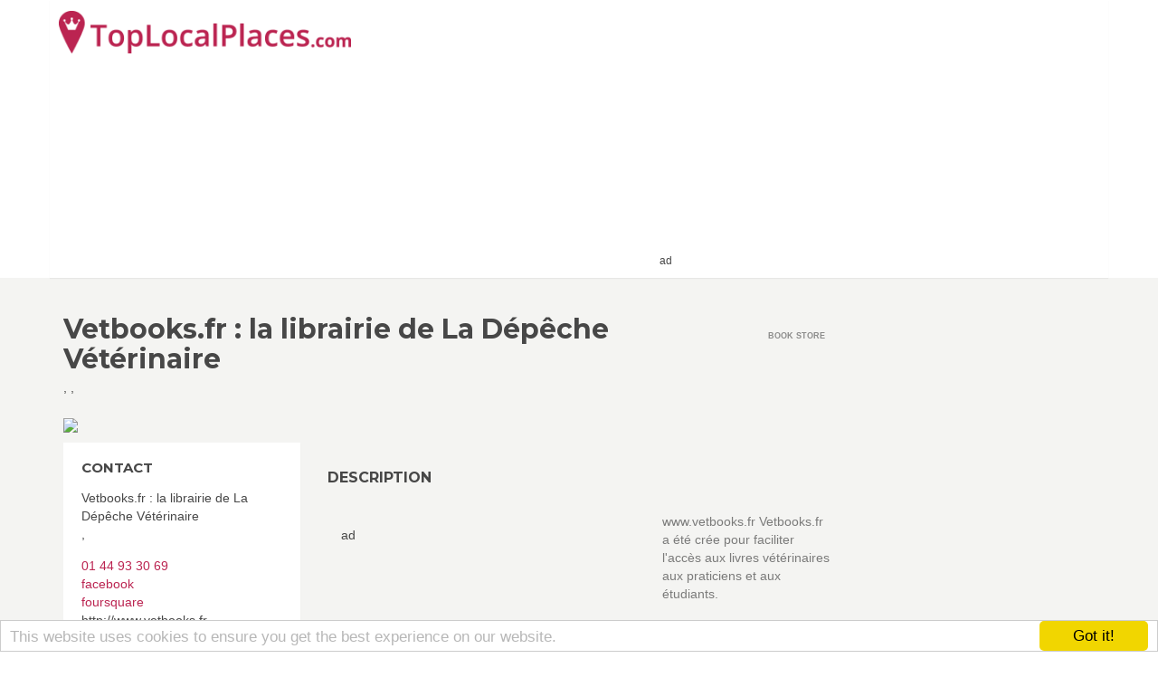

--- FILE ---
content_type: text/html; charset=utf-8
request_url: https://toplocalplaces.com/all/na/book-store/vetbooks-fr-la-librairie-de-la-depeche-veterinaire/105064536198485
body_size: 80419
content:

<!DOCTYPE html>
<html>
<head>
    <meta charset="utf-8" />
    <meta name="viewport" content="width=device-width, initial-scale=1.0">
    <title>Vetbooks.fr : la librairie de La D&#233;p&#234;che V&#233;t&#233;rinaire, ,  - Top Local Places</title>




    <meta name="google-site-verification" content="diYTEv3cjGlWP6XlD92-sxiO4d8Tu3h_qgKtucoury8" />




    <meta property="fb:app_id" content="449436981871912" />
    <meta property="fb:admins" content="759469529,841075136" />



<meta name="msapplication-TileColor" content="#2d89ef">
<meta name="msapplication-TileImage" content="/content/favicons/mstile-144x144.png">

<link rel="apple-touch-icon" sizes="144x144" href="/content/favicons/apple-touch-icon-144x144.png">
<link rel="apple-touch-icon" sizes="152x152" href="/content/favicons/apple-touch-icon-152x152.png">
<link rel="icon" type="image/png" href="/content/favicons/favicon-32x32.png" sizes="32x32">
<link rel="icon" type="image/png" href="/content/favicons/android-chrome-192x192.png" sizes="192x192">
<link rel="icon" type="image/png" href="/content/favicons/favicon-96x96.png" sizes="96x96">
<link rel="icon" type="image/png" href="/content/favicons/favicon-16x16.png" sizes="16x16">

<link rel="apple-touch-icon" sizes="57x57" href="/content/favicons/apple-touch-icon-57x57.png">
<link rel="apple-touch-icon" sizes="60x60" href="/content/favicons/apple-touch-icon-60x60.png">
<link rel="apple-touch-icon" sizes="72x72" href="/content/favicons/apple-touch-icon-72x72.png">
<link rel="apple-touch-icon" sizes="76x76" href="/content/favicons/apple-touch-icon-76x76.png">
<link rel="apple-touch-icon" sizes="114x114" href="/content/favicons/apple-touch-icon-114x114.png">
<link rel="apple-touch-icon" sizes="120x120" href="/content/favicons/apple-touch-icon-120x120.png">
<link rel="apple-touch-icon" sizes="180x180" href="/content/favicons/apple-touch-icon-180x180.png">

    
    
    <meta name="description" content="www.vetbooks.fr Vetbooks.fr a &#233;t&#233; cr&#233;e pour faciliter l&#39;acc&#232;s aux livres v&#233;t&#233;rinaires aux praticiens et aux &#233;tudiants." />

    <meta property="og:title" content="Vetbooks.fr : la librairie de La D&#233;p&#234;che V&#233;t&#233;rinaire" />
    <meta property="og:type" content="article" />
    <meta property="og:image" content="https://graph.facebook.com/105064536198485/picture?type=large" />
    <meta property="og:url" content="https://toplocalplaces.com/all/na/book-store/vetbooks-fr-la-librairie-de-la-depeche-veterinaire/105064536198485" />
    <meta property="og:description" content="www.vetbooks.fr Vetbooks.fr a &#233;t&#233; cr&#233;e pour faciliter l&#39;acc&#232;s aux livres v&#233;t&#233;rinaires aux praticiens et aux &#233;tudiants." />
    <meta property="fb:app_id" content="449436981871912" />
    <meta property="fb:admins" content="759469529,841075136" />

    <link rel="canonical" href="https://toplocalplaces.com/all/na/book-store/vetbooks-fr-la-librairie-de-la-depeche-veterinaire/105064536198485" />



    







    <script type="application/ld+json">
        {
        "@context": "http://schema.org",
        "@type": "LocalBusiness",
        "address": {
        "@type": "PostalAddress",
        "addressCountry": "",
        "addressLocality": "",
        "streetAddress": ""
        },
            
                "geo": {
                "@type": "GeoCoordinates",
                "latitude": "48.8586199",
                "longitude": "2.3787119"
                },
            

        "name": "Vetbooks.fr : la librairie de La D&#233;p&#234;che V&#233;t&#233;rinaire",
        "image": "https://graph.facebook.com/105064536198485/picture?type=large",
        
        "telephone": "01 44 93 30 69"
        
        }
    </script>




        <!--[if lt IE 9]>
            <script src="//cdnjs.cloudflare.com/ajax/libs/html5shiv/3.7.2/html5shiv.min.js"></script>
            <script src="//oss.maxcdn.com/respond/1.4.2/respond.min.js"></script>
        <![endif]-->



<script>
    var qazy = {};
    qazy.qazy_image = "/content/images/quazy_template.jpg";
    qazy.view_elements = [];
    qazy.reveal = function(){
        for(var count = 0; count < qazy.view_elements.length; count++)
        {
            var offsetParentTop = 0;
            var temp = qazy.view_elements[count];
            do
            {
                if(!isNaN(temp.offsetTop))
                {
                    offsetParentTop += temp.offsetTop;
                }
            }while(temp = temp.offsetParent)
		
            var pageYOffset = window.pageYOffset;
            var viewportHeight = window.innerHeight;
		
            var offsetParentLeft = 0;
            var temp = qazy.view_elements[count];
            do
            {
                if(!isNaN(temp.offsetLeft))
                {
                    offsetParentLeft += temp.offsetLeft;
                }
            }while(temp = temp.offsetParent);
		
            var pageXOffset = window.pageXOffset;
            var viewportWidth = window.innerWidth;
		
            if(offsetParentTop > pageYOffset && offsetParentTop < pageYOffset + viewportHeight && offsetParentLeft > pageXOffset && offsetParentLeft < pageXOffset + viewportWidth)
            {
                qazy.view_elements[count].src = qazy.view_elements[count].getAttribute("data-qazy-src");
                /*console.log(qazy.view_elements[count].src);*/
                qazy.view_elements.splice(count, 1);
                count--;
            }
            else
            {
                /*console.log("offsetParentTop" + offsetParentTop + " pageYOffset" + pageYOffset + " viewportHeight" + window.innerHeight);*/
            }
        }
    };
            
    window.addEventListener("resize", qazy.reveal, false);
    window.addEventListener("scroll", qazy.reveal, false);
            
    //responsible for stopping img loading the image from server and also for displaying lazy loading image.
    qazy.qazy_list_maker = function(){
        var elements = document.querySelectorAll("img[data-qazy][data-qazy='true']");
	
        for(var count = 0; count < elements.length; count++)
        {
            qazy.view_elements.push(elements[count]);
            elements[count].setAttribute("data-qazy", "false");
		
            var source_url = elements[count].src;
            elements[count].setAttribute("data-qazy-src", source_url);
		
            elements[count].src = elements[count].getAttribute("data-qazy-placeholder") || qazy.qazy_image; 
        }
    };
            
    qazy.intervalObject = setInterval(function(){
        qazy.qazy_list_maker();
    }, 50);

    window.addEventListener("load", function() {
        clearInterval(qazy.intervalObject);
        qazy.qazy_list_maker();
        qazy.reveal();
    }, false);
</script>

</head>
<body onunload="" class="page-homepage navigation-top-header " id="page-top">

        <script>
            (function (i, s, o, g, r, a, m) {
                i['GoogleAnalyticsObject'] = r; i[r] = i[r] || function () {
                    (i[r].q = i[r].q || []).push(arguments)
                }, i[r].l = 1 * new Date(); a = s.createElement(o),
                m = s.getElementsByTagName(o)[0]; a.async = 1; a.src = g; m.parentNode.insertBefore(a, m)
            })(window, document, 'script', '//www.google-analytics.com/analytics.js', 'ga');


            if(window.localStorage) {
                ga('create', 'UA-60951510-1', 'auto', {
                    'storage': 'none'
                  , 'clientId': window.localStorage.getItem('ga_clientId')
                });
                ga(function(tracker) {
                    window.localStorage.setItem('ga_clientId', tracker.get('clientId'));
                });
            }
            else {
                ga('create', 'UA-60951510-1', 'auto');
            }

            ga('send', 'pageview');


        </script>


<div id="outer-wrapper">
    <!-- Inner Wrapper -->
    <div id="inner-wrapper">
    <!-- Navigation-->
    <div class="header ">

        


        <div class="wrapper">
            <div class="brand">
                <a  href="/"><img style="height:47px;" src="/content/images/logo_main.png" alt="Top Local Places" /></a>
                
            </div>
            <nav class="navigation-items">
                    

                    
<div>
            <script data-ad-client="ca-pub-3378351382226528" async src="https://pagead2.googlesyndication.com/pagead/js/adsbygoogle.js"></script>
            <span class="small">ad</span>
            <!-- TLP C listing LINK unit TOP NAV RESPONSIVE -->
            <ins class="adsbygoogle"
                 style="display:inline-block;width:468px;height:45px"
                 data-ad-client="ca-pub-3378351382226528"
                 data-ad-slot="4092055778"
                 data-ad-format="link"></ins>
            <script>
                (adsbygoogle = window.adsbygoogle || []).push({});
            </script>

</div>



            </nav>
        </div>
    </div>
    <!-- end Navigation-->
        <!-- Page Canvas-->
        <div id="page-canvas">
            <!--Off Canvas Navigation-->
            <nav class="off-canvas-navigation">
                <header>Navigation</header>
                <div class="main-navigation navigation-off-canvas"></div>
            </nav>
            <!--end Off Canvas Navigation-->
            <!--Page Content-->
            <div id="page-content">
                
                
                
                <link rel="stylesheet" href="//maxcdn.bootstrapcdn.com/bootstrap/3.3.4/css/bootstrap.min.css">

        















<section class="container ">

    <div class="row">
        <!--Item Detail Content-->
        
        <div class="col-lg-9">
            <section class="block" id="main-content">
                <header class="page-title">
                    <div class="title">
                        <h1>Vetbooks.fr : la librairie de La D&#233;p&#234;che V&#233;t&#233;rinaire</h1>
                        <figure>, <a target="_blank" href="/"></a>, <a target="_blank"  href="/denmark"></a></figure>
                        
                    </div>
                    <div class="info">
                        <div class="type">
                            
                            <span>Book store</span>
                        </div>
                    </div>
                </header>
                
                <div class="row">
                    <!--Content-->
                    <div class="col-md-8 col-sm-8 col-sm-push-4">
                        <section>

                            <article class="item-gallery" style="margin-top:15px;">
                                
                            </article>

                            <article class="block">
                                <header><h2>Description</h2></header>
                                        <div style="width:340px; height:280px; float:left;margin:15px">
                                            <div>ad</div>
                                            
                                            <ins class="adsbygoogle"
                                                 style="display:inline-block;width:336px;height:280px"
                                                 data-ad-client="ca-pub-3378351382226528"
                                                 data-ad-slot="3588239898"></ins>
                                            <script>
                                                (adsbygoogle = window.adsbygoogle || []).push({});
                                            </script>
                                            
                                            
                                        </div>
                                <p>
                                    
                                    www.vetbooks.fr Vetbooks.fr a &#233;t&#233; cr&#233;e pour faciliter l&#39;acc&#232;s aux livres v&#233;t&#233;rinaires aux praticiens et aux &#233;tudiants.<br>
                                </p>
                                

                            </article>


                            <div class="row " style="margin-bottom:45px;">

                                <div class="col-lg-12">

                                    <header><h2>Tell your friends</h2></header>

                                    <div class="share-container" style="">
                                        
                                        
     <ul class="rrssb-buttons">
        <li class="rrssb-facebook">
          <a href="https://www.facebook.com/sharer/sharer.php?u=https%3a%2f%2ftoplocalplaces.com%2fall%2fna%2fbook-store%2fvetbooks-fr-la-librairie-de-la-depeche-veterinaire%2f105064536198485" class="popup">
            <span class="rrssb-icon">
              <svg xmlns="http://www.w3.org/2000/svg" preserveAspectRatio="xMidYMid" width="29" height="29" viewBox="0 0 29 29">
                <path d="M26.4 0H2.6C1.714 0 0 1.715 0 2.6v23.8c0 .884 1.715 2.6 2.6 2.6h12.393V17.988h-3.996v-3.98h3.997v-3.062c0-3.746 2.835-5.97 6.177-5.97 1.6 0 2.444.173 2.845.226v3.792H21.18c-1.817 0-2.156.9-2.156 2.168v2.847h5.045l-.66 3.978h-4.386V29H26.4c.884 0 2.6-1.716 2.6-2.6V2.6c0-.885-1.716-2.6-2.6-2.6z"
                class="cls-2" fill-rule="evenodd" />
              </svg>
            </span>
            <span class="rrssb-text">facebook</span>
          </a>
        </li>
        <li class="rrssb-twitter">
          <a href="http://twitter.com/home?status=Vetbooks.fr+%3a+la+librairie+de+La+D%c3%a9p%c3%aache+V%c3%a9t%c3%a9rinaire%2c+%2c++https%3a%2f%2ftoplocalplaces.com%2fd%2f105064536198485"
          class="popup">
            <span class="rrssb-icon">
              <svg xmlns="http://www.w3.org/2000/svg" width="28" height="28" viewBox="0 0 28 28">
                <path d="M24.253 8.756C24.69 17.08 18.297 24.182 9.97 24.62c-3.122.162-6.22-.646-8.86-2.32 2.702.18 5.375-.648 7.507-2.32-2.072-.248-3.818-1.662-4.49-3.64.802.13 1.62.077 2.4-.154-2.482-.466-4.312-2.586-4.412-5.11.688.276 1.426.408 2.168.387-2.135-1.65-2.73-4.62-1.394-6.965C5.574 7.816 9.54 9.84 13.802 10.07c-.842-2.738.694-5.64 3.434-6.48 2.018-.624 4.212.043 5.546 1.682 1.186-.213 2.318-.662 3.33-1.317-.386 1.256-1.248 2.312-2.4 2.942 1.048-.106 2.07-.394 3.02-.85-.458 1.182-1.343 2.15-2.48 2.71z"
                />
              </svg>
            </span>
            <span class="rrssb-text">twitter</span>
          </a>
        </li>
        <li class="rrssb-googleplus">
          <!-- Replace href with your meta and URL information.  -->
          <a href="https://plus.google.com/share?url=https%3a%2f%2ftoplocalplaces.com%2fall%2fna%2fbook-store%2fvetbooks-fr-la-librairie-de-la-depeche-veterinaire%2f105064536198485" class="popup">
            <span class="rrssb-icon">
              <svg xmlns="http://www.w3.org/2000/svg" width="28" height="28" viewBox="0 0 28 28">
                <path d="M14.703 15.854l-1.22-.948c-.37-.308-.88-.715-.88-1.46 0-.747.51-1.222.95-1.662 1.42-1.12 2.84-2.31 2.84-4.817 0-2.58-1.62-3.937-2.4-4.58h2.098l2.203-1.384h-6.67c-1.83 0-4.467.433-6.398 2.027C3.768 4.287 3.06 6.018 3.06 7.576c0 2.634 2.02 5.328 5.603 5.328.34 0 .71-.033 1.083-.068-.167.408-.336.748-.336 1.324 0 1.04.55 1.685 1.01 2.297-1.523.104-4.37.273-6.466 1.562-1.998 1.187-2.605 2.915-2.605 4.136 0 2.512 2.357 4.84 7.288 4.84 5.822 0 8.904-3.223 8.904-6.41.008-2.327-1.36-3.49-2.83-4.73h-.01zM10.27 11.95c-2.913 0-4.232-3.764-4.232-6.036 0-.884.168-1.797.744-2.51.543-.68 1.49-1.12 2.372-1.12 2.807 0 4.256 3.797 4.256 6.24 0 .613-.067 1.695-.845 2.48-.537.55-1.438.947-2.295.95v-.003zm.032 13.66c-3.62 0-5.957-1.733-5.957-4.143 0-2.408 2.165-3.223 2.91-3.492 1.422-.48 3.25-.545 3.556-.545.34 0 .52 0 .767.034 2.574 1.838 3.706 2.757 3.706 4.48-.002 2.072-1.736 3.664-4.982 3.648l.002.017zM23.254 11.89V8.52H21.57v3.37H18.2v1.714h3.367v3.4h1.684v-3.4h3.4V11.89"
                />
              </svg>
            </span>
            <span class="rrssb-text">google+</span>
          </a>
        </li>
        <li class="rrssb-pinterest">
          <a href="http://pinterest.com/pin/create/button/?url=https%3a%2f%2ftoplocalplaces.com%2fall%2fna%2fbook-store%2fvetbooks-fr-la-librairie-de-la-depeche-veterinaire%2f105064536198485&amp;media=http%3a%2f%2fgraph.facebook.com%2f105064536198485%2fpicture%3ftype%3dlarge&amp;description=Vetbooks.fr+%3a+la+librairie+de+La+D%c3%a9p%c3%aache+V%c3%a9t%c3%a9rinaire.+www.vetbooks.fr">
            <span class="rrssb-icon">
              <svg xmlns="http://www.w3.org/2000/svg" width="28" height="28" viewBox="0 0 28 28">
                <path d="M14.02 1.57c-7.06 0-12.784 5.723-12.784 12.785S6.96 27.14 14.02 27.14c7.062 0 12.786-5.725 12.786-12.785 0-7.06-5.724-12.785-12.785-12.785zm1.24 17.085c-1.16-.09-1.648-.666-2.558-1.22-.5 2.627-1.113 5.146-2.925 6.46-.56-3.972.822-6.952 1.462-10.117-1.094-1.84.13-5.545 2.437-4.632 2.837 1.123-2.458 6.842 1.1 7.557 3.71.744 5.226-6.44 2.924-8.775-3.324-3.374-9.677-.077-8.896 4.754.19 1.178 1.408 1.538.49 3.168-2.13-.472-2.764-2.15-2.683-4.388.132-3.662 3.292-6.227 6.46-6.582 4.008-.448 7.772 1.474 8.29 5.24.58 4.254-1.815 8.864-6.1 8.532v.003z"
                />
              </svg>
            </span>
            <span class="rrssb-text">pinterest</span>
          </a>
        </li>
        <li class="rrssb-email">
          <a href="mailto:?subject=Vetbooks.fr+%3a+la+librairie+de+La+D%c3%a9p%c3%aache+V%c3%a9t%c3%a9rinaire.+www.vetbooks.fr&amp;body=https%3a%2f%2ftoplocalplaces.com%2fall%2fna%2fbook-store%2fvetbooks-fr-la-librairie-de-la-depeche-veterinaire%2f105064536198485">
            <span class="rrssb-icon">
              <svg xmlns="http://www.w3.org/2000/svg" width="28" height="28" viewBox="0 0 28 28">
                <path d="M20.11 26.147c-2.335 1.05-4.36 1.4-7.124 1.4C6.524 27.548.84 22.916.84 15.284.84 7.343 6.602.45 15.4.45c6.854 0 11.8 4.7 11.8 11.252 0 5.684-3.193 9.265-7.398 9.3-1.83 0-3.153-.934-3.347-2.997h-.077c-1.208 1.986-2.96 2.997-5.023 2.997-2.532 0-4.36-1.868-4.36-5.062 0-4.75 3.503-9.07 9.11-9.07 1.713 0 3.7.4 4.6.972l-1.17 7.203c-.387 2.298-.115 3.3 1 3.4 1.674 0 3.774-2.102 3.774-6.58 0-5.06-3.27-8.994-9.304-8.994C9.05 2.87 3.83 7.545 3.83 14.97c0 6.5 4.2 10.2 10 10.202 1.987 0 4.09-.43 5.647-1.245l.634 2.22zM16.647 10.1c-.31-.078-.7-.155-1.207-.155-2.572 0-4.596 2.53-4.596 5.53 0 1.5.7 2.4 1.9 2.4 1.44 0 2.96-1.83 3.31-4.088l.592-3.72z"
                />
              </svg>
            </span>
            <span class="rrssb-text">email</span>
          </a>
        </li>
      </ul>



                                    </div>

                                </div>
                            </div>


                                <section id="send-message">
                                    <header>
                                        <h2>CONTACT</h2>
                                    </header>
                                    <form id="contact-form" class="background-color-white">
                                        <div class="row">
                                            <div class="col-md-6">
                                                <div class="form-group">
                                                    <label for="name">
                                                        Name
                                                    </label>
                                                    <input type="text" class="form-control name" id="name" placeholder="Enter name" required="required" />
                                                </div>
                                                <div class="form-group">
                                                    <label for="email">
                                                        Email Address
                                                    </label>
                                                    <div class="input-group">
                                                        
                                                        <input type="email" class="form-control email" id="email" placeholder="Enter email" required="required" />
                                                    </div>
                                                </div>
                                                <div class="form-group">
                                                    <label for="subject">
                                                        Subject
                                                    </label>
                                                    <input type="text" class="form-control" id="subject" placeholder="Enter subject" required="required" />
                                                </div>

                                            </div>
                                            <div class="col-md-6">
                                                <div class="form-group">
                                                    <label for="name">
                                                        Message
                                                    </label>
                                                    <textarea name="message" id="message" class="form-control message" rows="7" cols="25" required="required"
                                                              placeholder="Message"></textarea>
                                                </div>
                                            </div>
                                            <div class="col-md-12">
                                                <button type="submit" class="btn btn-default pull-right" id="btnContactUs">
                                                    Send Message
                                                </button>
                                            </div>
                                        </div>
                                    </form>

                                </section>


                            <!-- /.block -->
                        </section>


                        
                                                
                                                

                            <!-- TLP matched content -->

                        <h2>Quiz</h2>
                        

                        <a target="_blank" title="Test your vision" href="https://quizoom.com/quiz/389b9e16-7762-475a-88e9-0415fdcfb90a?utm_campaign=tlp"><img style="width:100%" src="/Content/ad/quiz_colors.jpg" /></a>
                    </div>

                    <!--Detail Sidebar-->
                    <aside class="col-md-4 col-sm-4 col-sm-pull-8" id="detail-sidebar">

                            <div class="logo" style="margin-bottom:10px;">
                                <div class="image"><img style="width:100%" src="https://graph.facebook.com/105064536198485/picture?type=large"></div>
                            </div>

                        <!--Contact-->
                        <section>
                            <header><h3>CONTACT</h3></header>
                            <address>
                                <div>Vetbooks.fr : la librairie de La D&#233;p&#234;che V&#233;t&#233;rinaire</div>
                                <div><a target="_blank" href="http://maps.google.com/maps?z=12&amp;t=m&amp;q=loc:48.8586199+2.3787119"></a></div>
                                <div><a target="_blank" href="/"></a>, <a target="_blank"  href="/denmark"></a></div>
                                <figure>
                                    <div class="info">
                                        <i class="fa fa-mobile"></i>
                                        <span><a href="tel:0144933069">01 44 93 30 69</a></span>
                                    </div>
                                <div class="info">
                                        <a rel="nofollow" href="https://facebook.com/105064536198485" target="_blank"><i class="fa fa-facebook"></i> facebook</a>
                                    </div>
                                                                                            <div class="info">
                                        <a rel="nofollow" href="https://foursquare.com/v/4cb9d90b4352a1cd661d8ff5" target="_blank"><i class="fa fa-foursquare"></i> foursquare</a>
                                    </div>
                                                                    <div class="info">
                                        <i class="fa fa-globe"></i>
                                        http://www.vetbooks.fr
                                    </div>
                            

                                </figure>
                            </address>
                            <a target="_blank" href="//maps.google.com/maps?q=%2c%2c"><img style="width:100% !important;" src="https://maps.googleapis.com/maps/api/staticmap?key=AIzaSyAEA01ivEzn0lDsDy0Jy5rfW1YX4G_vY2U&amp;center=%2c%2c&amp;size=600x242&amp;maptype=roadmap&amp;markers=size:Big|color:red|%2c%2c&amp;sensor=false&amp;key=AIzaSyAEA01ivEzn0lDsDy0Jy5rfW1YX4G_vY2U" /></a>
                         </section>
                        <!--end Contact-->

                    



                        <section class="clearfix">
                            <header class="pull-left"><h3>*Are you the owner of Vetbooks.fr : la librairie de La D&#233;p&#234;che V&#233;t&#233;rinaire?</h3></header>
                            <div class="cAdmin" style="display:none;  color: #BB2451;" ><a rel="nofollow" data-html=" Click here to manage this listing." href="#" onclick="ownerModal(); return false;"></a></div>
                        </section>
                 
                        

                        <span class="small">ad</span>
                        <div >
                                <ins class="adsbygoogle"
                                     style="display:inline-block;width:160px;height:600px"
                                     data-ad-client="ca-pub-3378351382226528"
                                     data-ad-slot="4070114290"></ins>
                                <script>
                                    (adsbygoogle = window.adsbygoogle || []).push({});
                                </script>
                        </div>


                        <section>
                            <header><h2>Categories</h2></header>
                            <ul class="bullets">
                                    <li><a href="https://toplocalplaces.com/all/all/book-store/1305">Book Store</a></li>
                            </ul>
                        </section>

                
                    </aside>
                    <!--end Detail Sidebar-->
                    <!-- /.col-md-8-->
                </div>
                <!-- /.row -->
            </section>
            <!-- /#main-content-->
        </div>
        <!-- /.col-md-8-->
        <!--Sidebar-->
        <div class="col-lg-3">
            <aside id="sidebar">
                <section>

                </section>


            </aside>
            <!-- /#sidebar-->
        </div>
        <!-- /.col-md-3-->
        <!--end Sidebar-->
    </div><!-- /.row-->

</section>















    <section class="equal-height">
        <div class="container">
            <header><h2>NEAR Vetbooks.fr : la librairie de La D&#233;p&#234;che V&#233;t&#233;rinaire</h2></header>
            <div class="row">

            </div>
            <!--/.row-->
        </div>
        <!--/.container-->
    </section>
               






    
                




                <!--Featured-->
                <section id="featured" class="equal-height">
                    <div class="container">
                        <header><h2>Other places that are popular right now</h2></header>
                        <div class="row">

                            <div class="col-md-3 col-sm-3">
                                <div class="item">
                                    <div class="image" style=" height:167px; overflow: hidden;">
                                        
                                        <a href="/france/lyon/barbecue-restaurant/carnegie-hall/552068354850358">
                                            <div class="overlay">
                                                <div class="inner">
                                                    <div class="content">
                                                        <h4>Carnegie-Hall</h4>
                                                        <p>Un restaurant pour les amateurs de
viande &#224; Lyon dans le Rh&#244;ne</p>
                                                    </div>
                                                </div>
                                            </div>
                                            <div class="icon">
                                                <i class="fa fa-thumbs-up"></i>
                                            </div>
                                            <img data-qazy='true' alt="Carnegie-Hall" src="https://graph.facebook.com/552068354850358/picture?type=large">
                                        </a>
                                    </div>
                                    <div class="wrapper">
                                        <a href="/france/lyon/barbecue-restaurant/carnegie-hall/552068354850358"><h3>Carnegie-Hall</h3></a>
                                        <figure><a href="/france/lyon">Lyon</a>, <a href="/france">France</a></figure>
                                        <div class="info">
                                            <div class="type">
                                                <span>Barbecue Restaurant</span>
                                            </div>
                                            
                                        </div>
                                    </div>
                                </div>
                                <!-- /.item-->
                            </div>
                            <div class="col-md-3 col-sm-3">
                                <div class="item">
                                    <div class="image" style=" height:167px; overflow: hidden;">
                                        
                                        <a href="/france/lens/womens-clothing-store/belle-en-l/1627934274093120">
                                            <div class="overlay">
                                                <div class="inner">
                                                    <div class="content">
                                                        <h4>Belle en L</h4>
                                                        <p>Magasin sp&#233;cialis&#233; grande taille, d&#233;p&#244;t vente de marque, bijoux, accessoires...</p>
                                                    </div>
                                                </div>
                                            </div>
                                            <div class="icon">
                                                <i class="fa fa-thumbs-up"></i>
                                            </div>
                                            <img data-qazy='true' alt="Belle en L" src="https://graph.facebook.com/1627934274093120/picture?type=large">
                                        </a>
                                    </div>
                                    <div class="wrapper">
                                        <a href="/france/lens/womens-clothing-store/belle-en-l/1627934274093120"><h3>Belle en L</h3></a>
                                        <figure><a href="/france/lens">Lens</a>, <a href="/france">France</a></figure>
                                        <div class="info">
                                            <div class="type">
                                                <span>Women&#39;s Clothing Store</span>
                                            </div>
                                            
                                        </div>
                                    </div>
                                </div>
                                <!-- /.item-->
                            </div>
                            <div class="col-md-3 col-sm-3">
                                <div class="item">
                                    <div class="image" style=" height:167px; overflow: hidden;">
                                        
                                        <a href="/france/hagondange/hotel/hotel-du-centre-hagondange/756277334505860">
                                            <div class="overlay">
                                                <div class="inner">
                                                    <div class="content">
                                                        <h4>Hotel du Centre Hagondange</h4>
                                                        <p>Hotel de 42 chambres r&#233;nov&#233;es situ&#233; au centre ville d&#39;Hagondange.
Proximit&#233; de l&#39;&#233;tang de la Ballastiere et du centre thermal d&#39;Amn&#233;ville les   thermes.</p>
                                                    </div>
                                                </div>
                                            </div>
                                            <div class="icon">
                                                <i class="fa fa-thumbs-up"></i>
                                            </div>
                                            <img data-qazy='true' alt="Hotel du Centre Hagondange" src="https://graph.facebook.com/756277334505860/picture?type=large">
                                        </a>
                                    </div>
                                    <div class="wrapper">
                                        <a href="/france/hagondange/hotel/hotel-du-centre-hagondange/756277334505860"><h3>Hotel du Centre Hagondange</h3></a>
                                        <figure><a href="/france/hagondange">Hagondange</a>, <a href="/france">France</a></figure>
                                        <div class="info">
                                            <div class="type">
                                                <span>Hotel</span>
                                            </div>
                                            
                                        </div>
                                    </div>
                                </div>
                                <!-- /.item-->
                            </div>
                            <div class="col-md-3 col-sm-3">
                                <div class="item">
                                    <div class="image" style=" height:167px; overflow: hidden;">
                                        
                                        <a href="/france/saint-martin-dheres/arts-crafts-store/vente-au-detail-articles-beaux-arts-et-loisirs-creatifs/119677374563">
                                            <div class="overlay">
                                                <div class="inner">
                                                    <div class="content">
                                                        <h4>vente au detail articles Beaux-Arts et Loisirs-cr&#233;atifs</h4>
                                                        <p>Magasin entierement consacr&#233; a la creation</p>
                                                    </div>
                                                </div>
                                            </div>
                                            <div class="icon">
                                                <i class="fa fa-thumbs-up"></i>
                                            </div>
                                            <img data-qazy='true' alt="vente au detail articles Beaux-Arts et Loisirs-cr&#233;atifs" src="https://graph.facebook.com/119677374563/picture?type=large">
                                        </a>
                                    </div>
                                    <div class="wrapper">
                                        <a href="/france/saint-martin-dheres/arts-crafts-store/vente-au-detail-articles-beaux-arts-et-loisirs-creatifs/119677374563"><h3>vente au detail articles Beaux-Arts et Loisirs-cr&#233;atifs</h3></a>
                                        <figure><a href="/france/saint-martin-dheres">Saint-Martin-d&#39;H&#232;res</a>, <a href="/france">France</a></figure>
                                        <div class="info">
                                            <div class="type">
                                                <span>Arts &amp; Crafts Store</span>
                                            </div>
                                            
                                        </div>
                                    </div>
                                </div>
                                <!-- /.item-->
                            </div>
                            <div class="col-md-3 col-sm-3">
                                <div class="item">
                                    <div class="image" style=" height:167px; overflow: hidden;">
                                        
                                        <a href="/all/na/spas-beauty-personal-care/christy-nails/104498603070876">
                                            <div class="overlay">
                                                <div class="inner">
                                                    <div class="content">
                                                        <h4>Christy Nails</h4>
                                                        <p>Dipl&#244;m&#233;e de l’institut Beauty Nails, je vous propose une large gamme de prestations pour embellir Mains et Pieds!</p>
                                                    </div>
                                                </div>
                                            </div>
                                            <div class="icon">
                                                <i class="fa fa-thumbs-up"></i>
                                            </div>
                                            <img data-qazy='true' alt="Christy Nails" src="https://graph.facebook.com/104498603070876/picture?type=large">
                                        </a>
                                    </div>
                                    <div class="wrapper">
                                        <a href="/all/na/spas-beauty-personal-care/christy-nails/104498603070876"><h3>Christy Nails</h3></a>
                                        <figure><a href="/"></a>, <a href="/denmark"></a></figure>
                                        <div class="info">
                                            <div class="type">
                                                <span>Spas/beauty/personal care</span>
                                            </div>
                                            
                                        </div>
                                    </div>
                                </div>
                                <!-- /.item-->
                            </div>
                            <div class="col-md-3 col-sm-3">
                                <div class="item">
                                    <div class="image" style=" height:167px; overflow: hidden;">
                                        
                                        <a href="/france/paris/non-profit-organization/accueil-petite-enfance/105112166216124">
                                            <div class="overlay">
                                                <div class="inner">
                                                    <div class="content">
                                                        <h4>Accueil petite enfance</h4>
                                                        <p>Elus, DRH, parents, professionnels, Innovons pour la petite enfance !</p>
                                                    </div>
                                                </div>
                                            </div>
                                            <div class="icon">
                                                <i class="fa fa-thumbs-up"></i>
                                            </div>
                                            <img data-qazy='true' alt="Accueil petite enfance" src="https://graph.facebook.com/105112166216124/picture?type=large">
                                        </a>
                                    </div>
                                    <div class="wrapper">
                                        <a href="/france/paris/non-profit-organization/accueil-petite-enfance/105112166216124"><h3>Accueil petite enfance</h3></a>
                                        <figure><a href="/france/paris">Paris</a>, <a href="/france">France</a></figure>
                                        <div class="info">
                                            <div class="type">
                                                <span>Non-profit organization</span>
                                            </div>
                                            
                                        </div>
                                    </div>
                                </div>
                                <!-- /.item-->
                            </div>
                            <div class="col-md-3 col-sm-3">
                                <div class="item">
                                    <div class="image" style=" height:167px; overflow: hidden;">
                                        
                                        <a href="/france/sarreguemines/hotel/hotel-restaurant-union/655055911236107">
                                            <div class="overlay">
                                                <div class="inner">
                                                    <div class="content">
                                                        <h4>Hotel Restaurant Union</h4>
                                                        <p>L&#39;H&#244;tel Restaurant Union vous accueille toute l&#39;ann&#233;e. 

Pour nous, votre confort est essentiel, alors n&#39;h&#233;sitez plus une seconde ! </p>
                                                    </div>
                                                </div>
                                            </div>
                                            <div class="icon">
                                                <i class="fa fa-thumbs-up"></i>
                                            </div>
                                            <img data-qazy='true' alt="Hotel Restaurant Union" src="https://graph.facebook.com/655055911236107/picture?type=large">
                                        </a>
                                    </div>
                                    <div class="wrapper">
                                        <a href="/france/sarreguemines/hotel/hotel-restaurant-union/655055911236107"><h3>Hotel Restaurant Union</h3></a>
                                        <figure><a href="/france/sarreguemines">Sarreguemines</a>, <a href="/france">France</a></figure>
                                        <div class="info">
                                            <div class="type">
                                                <span>Hotel</span>
                                            </div>
                                            
                                        </div>
                                    </div>
                                </div>
                                <!-- /.item-->
                            </div>
                            <div class="col-md-3 col-sm-3">
                                <div class="item">
                                    <div class="image" style=" height:167px; overflow: hidden;">
                                        
                                        <a href="/france/paris/advertising-marketing/linkeo-france/101138185762">
                                            <div class="overlay">
                                                <div class="inner">
                                                    <div class="content">
                                                        <h4>Linkeo France</h4>
                                                        <p>Linkeo est leader depuis 2000 dans le marketing digital pour les artisans et les TPE : cr&#233;ation de sites web, r&#233;f&#233;rencement,</p>
                                                    </div>
                                                </div>
                                            </div>
                                            <div class="icon">
                                                <i class="fa fa-thumbs-up"></i>
                                            </div>
                                            <img data-qazy='true' alt="Linkeo France" src="https://graph.facebook.com/101138185762/picture?type=large">
                                        </a>
                                    </div>
                                    <div class="wrapper">
                                        <a href="/france/paris/advertising-marketing/linkeo-france/101138185762"><h3>Linkeo France</h3></a>
                                        <figure><a href="/france/paris">Paris</a>, <a href="/france">France</a></figure>
                                        <div class="info">
                                            <div class="type">
                                                <span>Advertising/Marketing</span>
                                            </div>
                                            
                                        </div>
                                    </div>
                                </div>
                                <!-- /.item-->
                            </div>

                        </div>
                        <!--/.row-->
                    </div>
                    <!--/.container-->
                </section>
                <!--end Featured-->
            </div>
            <!-- end Page Content-->
        </div>
        <!-- end Page Canvas-->
        <!--Page Footer-->
        <footer id="page-footer">
            <div class="inner">
                <div class="footer-top">
                    <div class="container">
                        <div class="row">
                            
                            

                            <!--/.col-md-4-->
                        </div>
                        <!--/.row-->
                    </div>
                    <!--/.container-->
                </div>
                <!--/.footer-top-->
                <div class="footer-bottom">
                    <div class="container">


                        <span class="right">
                            <a href="#page-top" class="to-top roll"><i class="fa fa-angle-up"></i></a>
                        </span>
                        <span class="right" style="margin-right:20px;">
                            <a href="/addplace" class="btn btn-primary">Add Your Place</a>
                        </span>

                        <span class="left">&copy; <a href="/" target="_blank">Top Local Places</a>, All rights reserved</span>

                                <iframe src="https://www.facebook.com/plugins/like.php?href=https%3a%2f%2fwww.facebook.com%2f1581077192135876&layout=standard&show_faces=false&action=like&colorscheme=light"        scrolling="no" frameborder="0" style="border:none; height:25px;  width: 100%;"></iframe>






                    </div>
                </div>
                <!--/.footer-bottom-->
            </div>
        </footer>
        <!--end Page Footer-->
    </div>
    <!-- end Inner Wrapper -->
</div>





     

    
        <link href="/bundles/spotter?v=W8OcOLraWsxjV0zJphviE7u8fM7PjChVgY-bRRvlVB41" rel="stylesheet"/>








    


    <link href='//fonts.googleapis.com/css?family=Montserrat:400,700' rel='stylesheet' type='text/css'>

    
    
    
    
    <style>
        .rrssb-buttons{box-sizing:border-box;font-family:"Helvetica Neue",Helvetica,Arial,sans-serif;height:36px;margin:0;padding:0;width:100%}.rrssb-buttons li{box-sizing:border-box;float:left;height:100%;line-height:13px;list-style:none;margin:0;padding:0 2px}.rrssb-buttons li.rrssb-email a{background-color:#0a88ff}.rrssb-buttons li.rrssb-email a:hover{background-color:#006ed6}.rrssb-buttons li.rrssb-facebook a{background-color:#306199}.rrssb-buttons li.rrssb-facebook a:hover{background-color:#244872}.rrssb-buttons li.rrssb-tumblr a{background-color:#32506d}.rrssb-buttons li.rrssb-tumblr a:hover{background-color:#22364a}.rrssb-buttons li.rrssb-linkedin a{background-color:#007bb6}.rrssb-buttons li.rrssb-linkedin a:hover{background-color:#005983}.rrssb-buttons li.rrssb-twitter a{background-color:#26c4f1}.rrssb-buttons li.rrssb-twitter a:hover{background-color:#0eaad6}.rrssb-buttons li.rrssb-googleplus a{background-color:#e93f2e}.rrssb-buttons li.rrssb-googleplus a:hover{background-color:#ce2616}.rrssb-buttons li.rrssb-youtube a{background-color:#df1c31}.rrssb-buttons li.rrssb-youtube a:hover{background-color:#b21627}.rrssb-buttons li.rrssb-reddit a{background-color:#8bbbe3}.rrssb-buttons li.rrssb-reddit a:hover{background-color:#62a3d9}.rrssb-buttons li.rrssb-pinterest a{background-color:#b81621}.rrssb-buttons li.rrssb-pinterest a:hover{background-color:#8a1119}.rrssb-buttons li.rrssb-pocket a{background-color:#ed4054}.rrssb-buttons li.rrssb-pocket a:hover{background-color:#e4162d}.rrssb-buttons li.rrssb-github a{background-color:#444}.rrssb-buttons li.rrssb-github a:hover{background-color:#2b2b2b}.rrssb-buttons li.rrssb-instagram a{background-color:#517fa4}.rrssb-buttons li.rrssb-instagram a:hover{background-color:#406582}.rrssb-buttons li.rrssb-delicious a{background-color:#0B79E5}.rrssb-buttons li.rrssb-delicious a:hover{background-color:#095fb4}.rrssb-buttons li.rrssb-vk a{background-color:#4d71a9}.rrssb-buttons li.rrssb-vk a:hover{background-color:#3d5a86}.rrssb-buttons li.rrssb-hackernews a{background-color:#f60}.rrssb-buttons li.rrssb-hackernews a:hover{background-color:#cc5200}.rrssb-buttons li a{background-color:#ccc;border-radius:2px;box-sizing:border-box;display:block;font-size:11px;-moz-osx-font-smoothing:grayscale;-webkit-font-smoothing:antialiased;font-weight:700;height:100%;padding:11px 7px 12px 27px;position:relative;text-align:center;text-decoration:none;text-transform:uppercase;-webkit-transition:background-color .2s ease-in-out;transition:background-color .2s ease-in-out;width:100%}.rrssb-buttons li a .rrssb-icon{display:block;left:10px;padding-top:9px;position:absolute;top:0;width:10%}.rrssb-buttons li a .rrssb-icon svg{height:17px;width:17px}.rrssb-buttons li a .rrssb-icon svg path,.rrssb-buttons li a .rrssb-icon svg polygon{fill:#fff}.rrssb-buttons li a .rrssb-text{color:#fff}.rrssb-buttons li a:active{box-shadow:inset 1px 3px 15px 0 rgba(22,0,0,.25)}.rrssb-buttons li.small a{padding:0}.rrssb-buttons li.small a .rrssb-icon{left:auto;margin:0 auto;overflow:hidden;position:relative;top:auto;width:100%}.rrssb-buttons li.small a .rrssb-text{visibility:hidden}.rrssb-buttons.large-format,.rrssb-buttons.large-format li{height:auto}.rrssb-buttons.large-format li:first-child:nth-last-child(1) a{font-size:20px;font-size:4vw}.rrssb-buttons.large-format li:first-child:nth-last-child(2) a,.rrssb-buttons.large-format li:first-child:nth-last-child(2)~li a{font-size:16px;font-size:2vw}.rrssb-buttons.large-format li:first-child:nth-last-child(3) a,.rrssb-buttons.large-format li:first-child:nth-last-child(3)~li a{font-size:14px;font-size:1.7vw}.rrssb-buttons.large-format li:first-child:nth-last-child(4) a,.rrssb-buttons.large-format li:first-child:nth-last-child(4)~li a{font-size:13px;font-size:1.4vw}.rrssb-buttons.large-format li:first-child:nth-last-child(5) a,.rrssb-buttons.large-format li:first-child:nth-last-child(5)~li a{font-size:13px;font-size:1.2vw}.rrssb-buttons.large-format li:first-child:nth-last-child(6) a,.rrssb-buttons.large-format li:first-child:nth-last-child(6)~li a{font-size:12px;font-size:1.05vw}.rrssb-buttons.large-format li:first-child:nth-last-child(7) a,.rrssb-buttons.large-format li:first-child:nth-last-child(7)~li a{font-size:11px;font-size:.9vw}.rrssb-buttons.large-format li:first-child:nth-last-child(8) a,.rrssb-buttons.large-format li:first-child:nth-last-child(8)~li a{font-size:11px;font-size:.8vw}.rrssb-buttons.large-format li:first-child:nth-last-child(9) a,.rrssb-buttons.large-format li:first-child:nth-last-child(9)~li a{font-size:11px;font-size:.7vw}.rrssb-buttons.large-format li:first-child:nth-last-child(10) a,.rrssb-buttons.large-format li:first-child:nth-last-child(10)~li a{font-size:11px;font-size:.6vw}.rrssb-buttons.large-format li:first-child:nth-last-child(11) a,.rrssb-buttons.large-format li:first-child:nth-last-child(11)~li a{font-size:11px;font-size:.5vw}.rrssb-buttons.large-format li a{-webkit-backface-visibility:hidden;backface-visibility:hidden;border-radius:.2em;padding:8.5% 0 8.5% 12%}.rrssb-buttons.large-format li a .rrssb-icon{height:100%;left:7%;padding-top:0;width:12%}.rrssb-buttons.large-format li a .rrssb-icon svg{height:100%;position:absolute;top:0;width:100%}.rrssb-buttons.large-format li a .rrssb-text{-webkit-backface-visibility:hidden;backface-visibility:hidden}.rrssb-buttons.small-format{padding-top:5px}.rrssb-buttons.small-format li{height:80%;padding:0 1px}.rrssb-buttons.small-format li a .rrssb-icon{height:100%;padding-top:0}.rrssb-buttons.small-format li a .rrssb-icon svg{height:48%;position:relative;top:6px;width:80%}.rrssb-buttons.tiny-format{height:22px;position:relative}.rrssb-buttons.tiny-format li{padding-right:7px}.rrssb-buttons.tiny-format li a{background-color:transparent;padding:0}.rrssb-buttons.tiny-format li a .rrssb-icon svg{height:70%;width:100%}.rrssb-buttons.tiny-format li a:active,.rrssb-buttons.tiny-format li a:hover{background-color:transparent}.rrssb-buttons.tiny-format li.rrssb-email a .rrssb-icon svg path,.rrssb-buttons.tiny-format li.rrssb-email a .rrssb-icon svg polygon{fill:#0a88ff}.rrssb-buttons.tiny-format li.rrssb-email a .rrssb-icon:hover .rrssb-icon svg path,.rrssb-buttons.tiny-format li.rrssb-email a .rrssb-icon:hover .rrssb-icon svg polygon{fill:#0054a3}.rrssb-buttons.tiny-format li.rrssb-facebook a .rrssb-icon svg path,.rrssb-buttons.tiny-format li.rrssb-facebook a .rrssb-icon svg polygon{fill:#306199}.rrssb-buttons.tiny-format li.rrssb-facebook a .rrssb-icon:hover .rrssb-icon svg path,.rrssb-buttons.tiny-format li.rrssb-facebook a .rrssb-icon:hover .rrssb-icon svg polygon{fill:#18304b}.rrssb-buttons.tiny-format li.rrssb-tumblr a .rrssb-icon svg path,.rrssb-buttons.tiny-format li.rrssb-tumblr a .rrssb-icon svg polygon{fill:#32506d}.rrssb-buttons.tiny-format li.rrssb-tumblr a .rrssb-icon:hover .rrssb-icon svg path,.rrssb-buttons.tiny-format li.rrssb-tumblr a .rrssb-icon:hover .rrssb-icon svg polygon{fill:#121d27}.rrssb-buttons.tiny-format li.rrssb-linkedin a .rrssb-icon svg path,.rrssb-buttons.tiny-format li.rrssb-linkedin a .rrssb-icon svg polygon{fill:#007bb6}.rrssb-buttons.tiny-format li.rrssb-linkedin a .rrssb-icon:hover .rrssb-icon svg path,.rrssb-buttons.tiny-format li.rrssb-linkedin a .rrssb-icon:hover .rrssb-icon svg polygon{fill:#003650}.rrssb-buttons.tiny-format li.rrssb-twitter a .rrssb-icon svg path,.rrssb-buttons.tiny-format li.rrssb-twitter a .rrssb-icon svg polygon{fill:#26c4f1}.rrssb-buttons.tiny-format li.rrssb-twitter a .rrssb-icon:hover .rrssb-icon svg path,.rrssb-buttons.tiny-format li.rrssb-twitter a .rrssb-icon:hover .rrssb-icon svg polygon{fill:#0b84a6}.rrssb-buttons.tiny-format li.rrssb-googleplus a .rrssb-icon svg path,.rrssb-buttons.tiny-format li.rrssb-googleplus a .rrssb-icon svg polygon{fill:#e93f2e}.rrssb-buttons.tiny-format li.rrssb-googleplus a .rrssb-icon:hover .rrssb-icon svg path,.rrssb-buttons.tiny-format li.rrssb-googleplus a .rrssb-icon:hover .rrssb-icon svg polygon{fill:#a01e11}.rrssb-buttons.tiny-format li.rrssb-youtube a .rrssb-icon svg path,.rrssb-buttons.tiny-format li.rrssb-youtube a .rrssb-icon svg polygon{fill:#df1c31}.rrssb-buttons.tiny-format li.rrssb-youtube a .rrssb-icon:hover .rrssb-icon svg path,.rrssb-buttons.tiny-format li.rrssb-youtube a .rrssb-icon:hover .rrssb-icon svg polygon{fill:#84111d}.rrssb-buttons.tiny-format li.rrssb-reddit a .rrssb-icon svg path,.rrssb-buttons.tiny-format li.rrssb-reddit a .rrssb-icon svg polygon{fill:#8bbbe3}.rrssb-buttons.tiny-format li.rrssb-reddit a .rrssb-icon:hover .rrssb-icon svg path,.rrssb-buttons.tiny-format li.rrssb-reddit a .rrssb-icon:hover .rrssb-icon svg polygon{fill:#398bcf}.rrssb-buttons.tiny-format li.rrssb-pinterest a .rrssb-icon svg path,.rrssb-buttons.tiny-format li.rrssb-pinterest a .rrssb-icon svg polygon{fill:#b81621}.rrssb-buttons.tiny-format li.rrssb-pinterest a .rrssb-icon:hover .rrssb-icon svg path,.rrssb-buttons.tiny-format li.rrssb-pinterest a .rrssb-icon:hover .rrssb-icon svg polygon{fill:#5d0b11}.rrssb-buttons.tiny-format li.rrssb-pocket a .rrssb-icon svg path,.rrssb-buttons.tiny-format li.rrssb-pocket a .rrssb-icon svg polygon{fill:#ed4054}.rrssb-buttons.tiny-format li.rrssb-pocket a .rrssb-icon:hover .rrssb-icon svg path,.rrssb-buttons.tiny-format li.rrssb-pocket a .rrssb-icon:hover .rrssb-icon svg polygon{fill:#b61124}.rrssb-buttons.tiny-format li.rrssb-github a .rrssb-icon svg path,.rrssb-buttons.tiny-format li.rrssb-github a .rrssb-icon svg polygon{fill:#444}.rrssb-buttons.tiny-format li.rrssb-github a .rrssb-icon:hover .rrssb-icon svg path,.rrssb-buttons.tiny-format li.rrssb-github a .rrssb-icon:hover .rrssb-icon svg polygon{fill:#111}.rrssb-buttons.tiny-format li.rrssb-instagram a .rrssb-icon svg path,.rrssb-buttons.tiny-format li.rrssb-instagram a .rrssb-icon svg polygon{fill:#517fa4}.rrssb-buttons.tiny-format li.rrssb-instagram a .rrssb-icon:hover .rrssb-icon svg path,.rrssb-buttons.tiny-format li.rrssb-instagram a .rrssb-icon:hover .rrssb-icon svg polygon{fill:#2f4a60}.rrssb-buttons.tiny-format li.rrssb-delicious a .rrssb-icon svg path,.rrssb-buttons.tiny-format li.rrssb-delicious a .rrssb-icon svg polygon{fill:#0B79E5}.rrssb-buttons.tiny-format li.rrssb-delicious a .rrssb-icon:hover .rrssb-icon svg path,.rrssb-buttons.tiny-format li.rrssb-delicious a .rrssb-icon:hover .rrssb-icon svg polygon{fill:#064684}.rrssb-buttons.tiny-format li.rrssb-vk a .rrssb-icon svg path,.rrssb-buttons.tiny-format li.rrssb-vk a .rrssb-icon svg polygon{fill:#4d71a9}.rrssb-buttons.tiny-format li.rrssb-vk a .rrssb-icon:hover .rrssb-icon svg path,.rrssb-buttons.tiny-format li.rrssb-vk a .rrssb-icon:hover .rrssb-icon svg polygon{fill:#2d4263}.rrssb-buttons.tiny-format li.rrssb-hackernews a .rrssb-icon svg path,.rrssb-buttons.tiny-format li.rrssb-hackernews a .rrssb-icon svg polygon{fill:#f60}.rrssb-buttons.tiny-format li.rrssb-hackernews a .rrssb-icon:hover .rrssb-icon svg path,.rrssb-buttons.tiny-format li.rrssb-hackernews a .rrssb-icon:hover .rrssb-icon svg polygon{fill:#993d00}
    </style>


    
    <script src="//code.jquery.com/jquery-2.1.4.min.js"></script>
    <script src="//maxcdn.bootstrapcdn.com/bootstrap/3.3.4/js/bootstrap.min.js"></script>
    
    
                
    <script src="/bundles/spotterjs?v=3o1MiMLPg58UcxXyNl060t38ZMOjHBFSvmsmp4YN1fE1"></script>

    <script type="text/javascript" src="https://cdnjs.cloudflare.com/ajax/libs/ouibounce/0.0.11/ouibounce.min.js"></script>


<script>
    if (typeof console === "undefined") {
        console = { log: function () { } };
    }
    function log(a) {
        if (typeof console === "undefined") return;
        try { console.log(a); } catch (e) { }
    }
</script>



<script>

    $.fn.setAllToMaxHeight = function() {
        return this.height(Math.max.apply(this, $.map(this.children(), function(e) { 
            return $(e).height();
        })));
    };
    function equalHeight(container) {
        $('.equal-height .col-md-3').setAllToMaxHeight();
        
    }
</script>

    




    

<script>

    function def(a, b) {
        a = typeof a !== 'undefined' ? a : b;
        return a;
    }

    if (typeof console === "undefined") {
        console = { log: function () { } };
    }
    function log(a) {
        if (typeof console === "undefined") return;
        try { console.log(a); } catch (e) { }
    }

    function showModalLoading() {
        $('.modalloading').show();
    }
    function hideModalLoading() {
        $('.modalloading').hide();
    }
        
function sendContactForm(n, e, s, m) {
//        openModalLoadingBS('');

        $('#btnContactUs').prop("disabled", true);

        $.post('/Directory/SendMessage', {
            fbid:'105064536198485',
            name: n,
            email: e,
            subject:s,
            message: m
        }, function () {
            successSent();
            $('#btnContactUs').prop("disabled", false);
         
        });

    }

    function syncData() {
        var url = '/api/sync/105064536198485';
        $.ajax( {
                    type: 'GET',
                    url: url,
                    crossDomain: true,
                    //data: {fbid:'105064536198485'},
                    dataType: 'json',
                    success: function(responseData, textStatus, jqXHR)
                    {
                        log('sync ok');
                    },
                    error: function (responseData, textStatus, errorThrown)
                    {
                        log(errorThrown);
                    }
                });

        //$.post('/api/syncapi/syncall', {
        //    fbid: '105064536198485'
        //}, function (ret) {});
        //$.post('', {
        //    fbid: '105064536198485'
        //}, function (ret) {});
    }

    

    function successSent() {
        $('.cSent').modal();

    }

    function ownerModal() {
        $('.cOwner').modal();
    }

    function onExitModal() {
        $('.cExit').modal();
    }

    
    +function(t,e,r){"use strict";var s={calc:!1};e.fn.rrssb=function(t){var s=e.extend({description:r,emailAddress:r,emailBody:r,emailSubject:r,image:r,title:r,url:r},t);for(var i in s)s.hasOwnProperty(i)&&s[i]!==r&&(s[i]=a(s[i]));s.url!==r&&(e(this).find(".rrssb-facebook a").attr("href","https://www.facebook.com/sharer/sharer.php?u="+s.url),e(this).find(".rrssb-tumblr a").attr("href","http://tumblr.com/share/link?url="+s.url+(s.title!==r?"&name="+s.title:"")+(s.description!==r?"&description="+s.description:"")),e(this).find(".rrssb-linkedin a").attr("href","http://www.linkedin.com/shareArticle?mini=true&url="+s.url+(s.title!==r?"&title="+s.title:"")+(s.description!==r?"&summary="+s.description:"")),e(this).find(".rrssb-twitter a").attr("href","http://twitter.com/home?status="+(s.description!==r?s.description:"")+"%20"+s.url),e(this).find(".rrssb-hackernews a").attr("href","https://news.ycombinator.com/submitlink?u="+s.url+(s.title!==r?"&text="+s.title:"")),e(this).find(".rrssb-reddit a").attr("href","http://www.reddit.com/submit?url="+s.url+(s.description!==r?"&text="+s.description:"")+(s.title!==r?"&title="+s.title:"")),e(this).find(".rrssb-googleplus a").attr("href","https://plus.google.com/share?url="+(s.description!==r?s.description:"")+"%20"+s.url),e(this).find(".rrssb-pinterest a").attr("href","http://pinterest.com/pin/create/button/?url="+s.url+(s.image!==r?"&amp;media="+s.image:"")+(s.description!==r?"&amp;description="+s.description:"")),e(this).find(".rrssb-pocket a").attr("href","https://getpocket.com/save?url="+s.url),e(this).find(".rrssb-github a").attr("href",s.url)),s.emailAddress!==r&&e(this).find(".rrssb-email a").attr("href","mailto:"+s.emailAddress+"?"+(s.emailSubject!==r?"subject="+s.emailSubject:"")+(s.emailBody!==r?"&amp;body="+s.emailBody:""))};var i=function(){var t=e("<div>"),r=["calc","-webkit-calc","-moz-calc"];e("body").append(t);for(var i=0;i<r.length;i++)if(t.css("width",r[i]+"(1px)"),1===t.width()){s.calc=r[i];break}t.remove()},a=function(t){if(t!==r&&null!==t){if(null===t.match(/%[0-9a-f]{2}/i))return encodeURIComponent(t);t=decodeURIComponent(t),a(t)}},n=function(){e(".rrssb-buttons").each(function(t){var r=e(this),s=e("li:visible",r),i=s.length,a=100/i;s.css("width",a+"%").attr("data-initwidth",a)})},l=function(){e(".rrssb-buttons").each(function(t){var r=e(this),s=r.width(),i=e("li",r).not(".small").first().width();i>170&&e("li.small",r).length<1?r.addClass("large-format"):r.removeClass("large-format"),200>s?r.removeClass("small-format").addClass("tiny-format"):r.removeClass("tiny-format")})},o=function(){e(".rrssb-buttons").each(function(t){var r=e(this),s=e("li",r),i=s.filter(".small"),a=0,n=0,l=i.first(),o=parseFloat(l.attr("data-size"))+55,c=i.length;if(c===s.length){var d=42*c,m=r.width();m>d+o&&(r.removeClass("small-format"),i.first().removeClass("small"),h())}else{s.not(".small").each(function(t){var r=e(this),s=parseFloat(r.attr("data-size"))+55,i=parseFloat(r.width());a+=i,n+=s});var u=a-n;u>o&&(l.removeClass("small"),h())}})},c=function(t){e(".rrssb-buttons").each(function(t){var r=e(this),s=e("li",r);e(s.get().reverse()).each(function(t,r){var i=e(this);if(i.hasClass("small")===!1){var a=parseFloat(i.attr("data-size"))+55,n=parseFloat(i.width());if(a>n){var l=s.not(".small").last();e(l).addClass("small"),h()}}--r||o()})}),t===!0&&m(h)},h=function(){e(".rrssb-buttons").each(function(t){var r,i,a,l,o,c=e(this),h=e("li",c),d=h.filter(".small"),m=d.length;m>0&&m!==h.length?(c.removeClass("small-format"),d.css("width","42px"),a=42*m,r=h.not(".small").length,i=100/r,o=a/r,s.calc===!1?(l=(c.innerWidth()-1)/r-o,l=Math.floor(1e3*l)/1e3,l+="px"):l=s.calc+"("+i+"% - "+o+"px)",h.not(".small").css("width",l)):m===h.length?(c.addClass("small-format"),n()):(c.removeClass("small-format"),n())}),l()},d=function(){e(".rrssb-buttons").each(function(t){e(this).addClass("rrssb-"+(t+1))}),i(),n(),e(".rrssb-buttons li .rrssb-text").each(function(t){var r=e(this),s=r.width();r.closest("li").attr("data-size",s)}),c(!0)},m=function(t){e(".rrssb-buttons li.small").removeClass("small"),c(),t()},u=function(e,s,i,a){var n=t.screenLeft!==r?t.screenLeft:screen.left,l=t.screenTop!==r?t.screenTop:screen.top,o=t.innerWidth?t.innerWidth:document.documentElement.clientWidth?document.documentElement.clientWidth:screen.width,c=t.innerHeight?t.innerHeight:document.documentElement.clientHeight?document.documentElement.clientHeight:screen.height,h=o/2-i/2+n,d=c/3-a/3+l,m=t.open(e,s,"scrollbars=yes, width="+i+", height="+a+", top="+d+", left="+h);t.focus&&m.focus()},f=function(){var t={};return function(e,r,s){s||(s="Don't call this twice without a uniqueId"),t[s]&&clearTimeout(t[s]),t[s]=setTimeout(e,r)}}();e(document).ready(function(){e(".rrssb-buttons a.popup").on("click",function(t){var r=e(this);u(r.attr("href"),r.find(".rrssb-text").html(),580,470),t.preventDefault()}),e(t).resize(function(){m(h),f(function(){m(h)},200,"finished resizing")}),d()}),t.rrssbInit=d}(window,jQuery);

</script>

<div class="modalloading" style="display:none;">Loading&#8230;</div>
<div class="modal fade cSent">
  <div class="modal-dialog">
    <div class="modal-content">
      <div class="modal-header">
        <button type="button" class="close" data-dismiss="modal" aria-label="Close"><span aria-hidden="true">&times;</span></button>
        <h4 class="modal-title">Your message was sent!</h4>
      </div>
      
      <div class="modal-footer">
        <button type="button" class="btn btn-default" data-dismiss="modal">Close</button>
        
      </div>
    </div><!-- /.modal-content -->
  </div><!-- /.modal-dialog -->
</div><!-- /.modal -->
<div class="modal fade cOwner">
  <div class="modal-dialog">
    <div class="modal-content">
      <div class="modal-header">
        <button type="button" class="close" data-dismiss="modal" aria-label="Close"><span aria-hidden="true">&times;</span></button>
        <h4 class="modal-title">Top Local Places - we help your business get discovered in </h4>
      </div>
      <div class="modal-body ">
            <p>Our goal is to help top local businesses <strong>get easily discovered</strong>. 
            </p>
            <p>New customers can now instantly discover and get in touch with places like <strong>Vetbooks.fr : la librairie de La D&#233;p&#234;che V&#233;t&#233;rinaire</strong> in <strong></strong>.</p>
            <p>Your <strong>online presence on Top Local Places looks great on all devices</strong>, especially mobile. Now you can focus more on your stuff ;)</p>            
            <h4 style="margin:30px 0px 5px 0px;">ADVERTISING</h4>
            <p>Your <strong>basic listing</strong> on Top Local Places in  is <strong>free of charge</strong>. We believe in giving first. 
            Unlimited views. Unlimited contact request forms sent to your email.
            </p>
            <p><a href="mailto:hello@toplocalplaces.com?subject=advertising&body=listing%3ahttps%3a%2f%2ftoplocalplaces.com%2fall%2fna%2fbook-store%2fvetbooks-fr-la-librairie-de-la-depeche-veterinaire%2f105064536198485">Drop us email on hello@toplocalplaces.com</a> to get <strong>exclusive promotion </strong>in <strong></strong> area. And special promotion in <strong>Book store</strong> category in <strong></strong>.</p>
            <h4 style="margin:30px 0px 5px 0px;">CONTACT US</h4>            
            <p>If you have other <strong>questions</strong> or would like to <strong>change your contact information</strong>, <a href="mailto:hello@toplocalplaces.com?subject=contact&body=listing%3ahttps%3a%2f%2ftoplocalplaces.com%2fall%2fna%2fbook-store%2fvetbooks-fr-la-librairie-de-la-depeche-veterinaire%2f105064536198485">contact us</a>: <a href="mailto:hello@toplocalplaces.com?subject=contact&body=listing%3ahttps%3a%2f%2ftoplocalplaces.com%2fall%2fna%2fbook-store%2fvetbooks-fr-la-librairie-de-la-depeche-veterinaire%2f105064536198485">hello@toplocalplaces.com</a></p>
<h4 style="margin:30px 0px 5px 0px;">SIGN IN TO UPDATE YOUR INFO</h4>            
            <p><a href="/user/login/105064536198485" class="btn btn-default">Login Here to edit your contact information</a></p>
      </div>
      <div class="modal-footer">
        <button type="button" class="btn btn-default" data-dismiss="modal">Close</button>
        
      </div>
    </div><!-- /.modal-content -->
  </div><!-- /.modal-dialog -->
</div><!-- /.modal -->
<style>

    .modalloading {
  position: fixed;
  z-index: 6000;
  height: 2em;
  width: 2em;
  overflow: show;
  margin: auto;
  top: 0;
  left: 0;
  bottom: 0;
  right: 0;
}

.modalloading:before {
  content: '';
  display: block;
  position: fixed;
  top: 0;
  left: 0;
  width: 100%;
  height: 100%;
  background-color: rgba(0,0,0,0.5);
}

.modalloading:not(:required) {
  /* hide "loading..." text */
  font: 0/0 a;
  color: transparent;
  text-shadow: none;
  background-color: transparent;
  border: 0;
}

.modalloading:not(:required):after {
  content: '';
  display: block;
  font-size: 15px;
  width: 1em;
  height: 1em;
  margin-top: -0.5em;
  -webkit-animation: spinner 1500ms infinite linear;
  -moz-animation: spinner 1500ms infinite linear;
  -ms-animation: spinner 1500ms infinite linear;
  -o-animation: spinner 1500ms infinite linear;
  animation: spinner 1500ms infinite linear;
  border-radius: 0.5em;
  -webkit-box-shadow: rgba(0, 0, 0, 0.75) 1.5em 0 0 0, rgba(0, 0, 0, 0.75) 1.1em 1.1em 0 0, rgba(0, 0, 0, 0.75) 0 1.5em 0 0, rgba(0, 0, 0, 0.75) -1.1em 1.1em 0 0, rgba(0, 0, 0, 0.5) -1.5em 0 0 0, rgba(0, 0, 0, 0.5) -1.1em -1.1em 0 0, rgba(0, 0, 0, 0.75) 0 -1.5em 0 0, rgba(0, 0, 0, 0.75) 1.1em -1.1em 0 0;
  box-shadow: rgba(0, 0, 0, 0.75) 1.5em 0 0 0, rgba(0, 0, 0, 0.75) 1.1em 1.1em 0 0, rgba(0, 0, 0, 0.75) 0 1.5em 0 0, rgba(0, 0, 0, 0.75) -1.1em 1.1em 0 0, rgba(0, 0, 0, 0.75) -1.5em 0 0 0, rgba(0, 0, 0, 0.75) -1.1em -1.1em 0 0, rgba(0, 0, 0, 0.75) 0 -1.5em 0 0, rgba(0, 0, 0, 0.75) 1.1em -1.1em 0 0;
}

/* Animation */

@-webkit-keyframes spinner {
  0% {
    -webkit-transform: rotate(0deg);
    -moz-transform: rotate(0deg);
    -ms-transform: rotate(0deg);
    -o-transform: rotate(0deg);
    transform: rotate(0deg);
  }
  100% {
    -webkit-transform: rotate(360deg);
    -moz-transform: rotate(360deg);
    -ms-transform: rotate(360deg);
    -o-transform: rotate(360deg);
    transform: rotate(360deg);
  }
}
@-moz-keyframes spinner {
  0% {
    -webkit-transform: rotate(0deg);
    -moz-transform: rotate(0deg);
    -ms-transform: rotate(0deg);
    -o-transform: rotate(0deg);
    transform: rotate(0deg);
  }
  100% {
    -webkit-transform: rotate(360deg);
    -moz-transform: rotate(360deg);
    -ms-transform: rotate(360deg);
    -o-transform: rotate(360deg);
    transform: rotate(360deg);
  }
}
@-o-keyframes spinner {
  0% {
    -webkit-transform: rotate(0deg);
    -moz-transform: rotate(0deg);
    -ms-transform: rotate(0deg);
    -o-transform: rotate(0deg);
    transform: rotate(0deg);
  }
  100% {
    -webkit-transform: rotate(360deg);
    -moz-transform: rotate(360deg);
    -ms-transform: rotate(360deg);
    -o-transform: rotate(360deg);
    transform: rotate(360deg);
  }
}
@keyframes spinner {
  0% {
    -webkit-transform: rotate(0deg);
    -moz-transform: rotate(0deg);
    -ms-transform: rotate(0deg);
    -o-transform: rotate(0deg);
    transform: rotate(0deg);
  }
  100% {
    -webkit-transform: rotate(360deg);
    -moz-transform: rotate(360deg);
    -ms-transform: rotate(360deg);
    -o-transform: rotate(360deg);
    transform: rotate(360deg);
  }
}


</style>
    

    <link href="/Content/Site.css" rel="stylesheet" />

    
<script type = "text/javascript" >
    var pb = false;

    //setTimeout(function () { history.pushState(null, 'Vetbooks.fr : la librairie de La D&#233;p&#234;che V&#233;t&#233;rinaire, , ', null); }, 1000);
    //setTimeout(function () { pb = true; }, 3000);
    //setTimeout(function () { pb = false; }, 5000);
    window.addEventListener('popstate', function (event) {
        if (pb) history.pushState(null, 'Vetbooks.fr : la librairie de La D&#233;p&#234;che V&#233;t&#233;rinaire, , ', null);
    });
</script>

<script>

    function getWeather(type, c) {
        $.ajax({
            url: "http://api.openweathermap.org/data/2.5/" + type + "?q=" + c + "&units=metric",
            type: "GET",
            cache: false,
            dataType: "json",
            success: function (data) {
                // the API returns data as JSON
               
                renderWeather(data);
            },
            error: function (errorData) {
            }
        });
    }

    function renderWeather(data) {
        var backgroundSrc = "https://raw.githubusercontent.com/meskarune/mylocalweather/gh-pages/assets/backgrounds/" + data.weather[0].icon + ".jpg";
        var foregroundSrc = "https://raw.githubusercontent.com/meskarune/mylocalweather/gh-pages/assets/icons/" + data.weather[0].icon + ".png";

        //var dailyHigh = localizeTemperature(forecast.list[0].temp.max);
        //var dailyLow = localizeTemperature(forecast.list[0].temp.min);

       // $(".cExit .weather-city, .weather-city").css("background", "url('" + backgroundSrc + "') no-repeat fixed 50% 50%").css("background-size", "cover");
        $(".cExit .weather-city, .weather-city").find('img').attr('src', foregroundSrc).end()
                        .find('.temp').html(data.main.temp.toFixed(1) + '&deg;C').end()
                        .find('.desc').html(data.weather[0].description).end();

    }

    $(function () {
        // reenabled 6.2.
        //var _ouibounce = ouibounce(false, {
        //    aggressive: true,
        //    timer: 0,
        //    callback: function () { onExitModal();  }
        //});

        //getWeather('weather', '');

        $('.cExit').on('shown.bs.modal', function () {
          //  iFrameResize({ log: false, checkOrigin: false });
        })

    })


</script>

<div class="modal fade cExit">
  <div class="modal-dialog ">
    <div class="modal-content">
        <div class="modal-header">
            <h1 class="modal-title">Do you like Vetbooks.fr : la librairie de La D&#233;p&#234;che V&#233;t&#233;rinaire ? </h1>
        <iframe src="https://www.facebook.com/plugins/like.php?href=https%3a%2f%2ftoplocalplaces.com%2fall%2fna%2fbook-store%2fvetbooks-fr-la-librairie-de-la-depeche-veterinaire%2f105064536198485&layout=standard&show_faces=false&action=like&colorscheme=light"        scrolling="no" frameborder="0" style="border:none; height:25px; width: 440px;"></iframe>
            <h1 class="modal-title">RECOMMENDED: Christina Aquilera Weight Transformation </h1>

            <button type="button" class="close" data-dismiss="modal" aria-label="Close"><span aria-hidden="true">&times;</span></button>
        </div>
      <div class="modal-body ">
        <div class="row">
            <div class="col-md-12">
                

                <a target="_blank" title="Christina Aquilera Weight Transformation" href="https://diff.toplocalplaces.com/1amd8c"><img style="width:100%" src="https://diffsee.blob.core.windows.net/images/57ca8546-0f4a-49db-bc76-59136a0c7258_share_0b5b60cb-1c16-4788-92ae-6940d459640c.gif" /></a>



                
                
            </div>
  

        </div>
 
            

        


      </div>
      <div class="modal-footer">
        <button type="button" class="btn btn-default" data-dismiss="modal">Close</button>
        
      </div>
    </div><!-- /.modal-content -->
  </div><!-- /.modal-dialog -->
</div><!-- /.modal -->



      

    <script>

        $('body').attr('class', '').addClass("page-subpage page-item-detail navigation-off-canvas");


        $(function () {

            

            

            $('.cAdmin').show().find('a').each(function(index){
                $(this).html($(this).data("html"));
            });

            $('#contact-form').on('submit', function (e) {
                e.preventDefault();
                sendContactForm($('#name').val(), $('#email').val(), $('#subject').val(), $('#message').val() );

            });

        });

    </script>


    
    
    <script src="//cdnjs.cloudflare.com/ajax/libs/cookieconsent2/1.0.10/cookieconsent.min.js"></script>
    <script>
        window.cookieconsent_options = {
            theme:'light-bottom',
            learnMore: 'More info'
            //,        link: 'http://example.com/cookiepolicy'
        };
    </script>
  <script>

      $('body').attr('class', '').addClass("page-subpage page-item-detail navigation-off-canvas");


      $(function () {

              syncData();

      });

    </script>


</body>
</html>


--- FILE ---
content_type: text/html; charset=utf-8
request_url: https://www.google.com/recaptcha/api2/aframe
body_size: 268
content:
<!DOCTYPE HTML><html><head><meta http-equiv="content-type" content="text/html; charset=UTF-8"></head><body><script nonce="gxMuWsZunIX4gAgkL6oFXA">/** Anti-fraud and anti-abuse applications only. See google.com/recaptcha */ try{var clients={'sodar':'https://pagead2.googlesyndication.com/pagead/sodar?'};window.addEventListener("message",function(a){try{if(a.source===window.parent){var b=JSON.parse(a.data);var c=clients[b['id']];if(c){var d=document.createElement('img');d.src=c+b['params']+'&rc='+(localStorage.getItem("rc::a")?sessionStorage.getItem("rc::b"):"");window.document.body.appendChild(d);sessionStorage.setItem("rc::e",parseInt(sessionStorage.getItem("rc::e")||0)+1);localStorage.setItem("rc::h",'1769887569445');}}}catch(b){}});window.parent.postMessage("_grecaptcha_ready", "*");}catch(b){}</script></body></html>